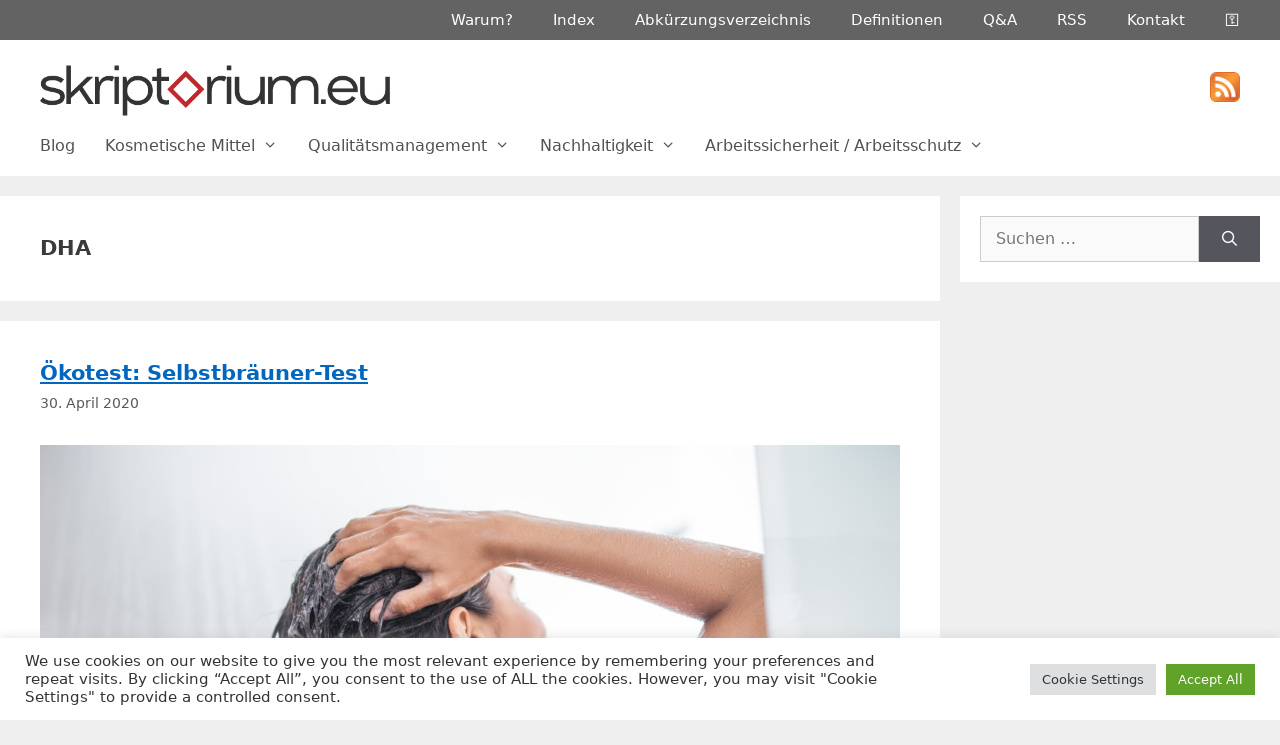

--- FILE ---
content_type: text/html; charset=UTF-8
request_url: https://skriptorium.eu/tag/dha/
body_size: 82891
content:
<!DOCTYPE html>
<html lang="de">
<head>
	<meta charset="UTF-8">
	<meta name='robots' content='noindex, follow' />
	<style>img:is([sizes="auto" i], [sizes^="auto," i]) { contain-intrinsic-size: 3000px 1500px }</style>
	<meta name="viewport" content="width=device-width, initial-scale=1">
	<!-- This site is optimized with the Yoast SEO Premium plugin v19.3 (Yoast SEO v26.8) - https://yoast.com/product/yoast-seo-premium-wordpress/ -->
	<title>DHA Archive - skriptorium</title>
	<meta property="og:locale" content="de_DE" />
	<meta property="og:type" content="article" />
	<meta property="og:title" content="DHA Archive" />
	<meta property="og:url" content="https://skriptorium.eu/tag/dha/" />
	<meta property="og:site_name" content="skriptorium" />
	<meta name="twitter:card" content="summary_large_image" />
	<script type="application/ld+json" class="yoast-schema-graph">{"@context":"https://schema.org","@graph":[{"@type":"CollectionPage","@id":"https://skriptorium.eu/tag/dha/","url":"https://skriptorium.eu/tag/dha/","name":"DHA Archive - skriptorium","isPartOf":{"@id":"https://skriptorium.eu/#website"},"primaryImageOfPage":{"@id":"https://skriptorium.eu/tag/dha/#primaryimage"},"image":{"@id":"https://skriptorium.eu/tag/dha/#primaryimage"},"thumbnailUrl":"https://skriptorium.eu/wp-content/uploads/2020/11/kosmetische-mittel-Medium.jpeg","breadcrumb":{"@id":"https://skriptorium.eu/tag/dha/#breadcrumb"},"inLanguage":"de"},{"@type":"ImageObject","inLanguage":"de","@id":"https://skriptorium.eu/tag/dha/#primaryimage","url":"https://skriptorium.eu/wp-content/uploads/2020/11/kosmetische-mittel-Medium.jpeg","contentUrl":"https://skriptorium.eu/wp-content/uploads/2020/11/kosmetische-mittel-Medium.jpeg","width":1242,"height":768,"caption":"kosmetische Mittel - Eine Frau die Shampoo benutzt während sie duscht. Sie dreht den Rücken zur Kamera."},{"@type":"BreadcrumbList","@id":"https://skriptorium.eu/tag/dha/#breadcrumb","itemListElement":[{"@type":"ListItem","position":1,"name":"Startseite","item":"https://skriptorium.eu/"},{"@type":"ListItem","position":2,"name":"DHA"}]},{"@type":"WebSite","@id":"https://skriptorium.eu/#website","url":"https://skriptorium.eu/","name":"skriptorium","description":"Kompakte Informationen und Neuigkeiten zu kosmetischen Mitteln, Qualitätsmanagement, Umweltmanagement und Arbeitssicherheit","publisher":{"@id":"https://skriptorium.eu/#organization"},"potentialAction":[{"@type":"SearchAction","target":{"@type":"EntryPoint","urlTemplate":"https://skriptorium.eu/?s={search_term_string}"},"query-input":{"@type":"PropertyValueSpecification","valueRequired":true,"valueName":"search_term_string"}}],"inLanguage":"de"},{"@type":"Organization","@id":"https://skriptorium.eu/#organization","name":"Skriptorium","url":"https://skriptorium.eu/","logo":{"@type":"ImageObject","inLanguage":"de","@id":"https://skriptorium.eu/#/schema/logo/image/","url":"https://skriptorium.eu/wp-content/uploads/2021/03/cropped-GHS.png","contentUrl":"https://skriptorium.eu/wp-content/uploads/2021/03/cropped-GHS.png","width":512,"height":512,"caption":"Skriptorium"},"image":{"@id":"https://skriptorium.eu/#/schema/logo/image/"}}]}</script>
	<!-- / Yoast SEO Premium plugin. -->


<link rel='dns-prefetch' href='//www.googletagmanager.com' />
<link rel='dns-prefetch' href='//pagead2.googlesyndication.com' />
<link rel="alternate" type="application/rss+xml" title="skriptorium &raquo; Feed" href="https://skriptorium.eu/feed/" />
<link rel="alternate" type="application/rss+xml" title="skriptorium &raquo; Kommentar-Feed" href="https://skriptorium.eu/comments/feed/" />
<link rel="alternate" type="application/rss+xml" title="skriptorium &raquo; DHA Schlagwort-Feed" href="https://skriptorium.eu/tag/dha/feed/" />
<script>
window._wpemojiSettings = {"baseUrl":"https:\/\/s.w.org\/images\/core\/emoji\/15.0.3\/72x72\/","ext":".png","svgUrl":"https:\/\/s.w.org\/images\/core\/emoji\/15.0.3\/svg\/","svgExt":".svg","source":{"concatemoji":"https:\/\/skriptorium.eu\/wp-includes\/js\/wp-emoji-release.min.js?ver=6.7.4"}};
/*! This file is auto-generated */
!function(i,n){var o,s,e;function c(e){try{var t={supportTests:e,timestamp:(new Date).valueOf()};sessionStorage.setItem(o,JSON.stringify(t))}catch(e){}}function p(e,t,n){e.clearRect(0,0,e.canvas.width,e.canvas.height),e.fillText(t,0,0);var t=new Uint32Array(e.getImageData(0,0,e.canvas.width,e.canvas.height).data),r=(e.clearRect(0,0,e.canvas.width,e.canvas.height),e.fillText(n,0,0),new Uint32Array(e.getImageData(0,0,e.canvas.width,e.canvas.height).data));return t.every(function(e,t){return e===r[t]})}function u(e,t,n){switch(t){case"flag":return n(e,"\ud83c\udff3\ufe0f\u200d\u26a7\ufe0f","\ud83c\udff3\ufe0f\u200b\u26a7\ufe0f")?!1:!n(e,"\ud83c\uddfa\ud83c\uddf3","\ud83c\uddfa\u200b\ud83c\uddf3")&&!n(e,"\ud83c\udff4\udb40\udc67\udb40\udc62\udb40\udc65\udb40\udc6e\udb40\udc67\udb40\udc7f","\ud83c\udff4\u200b\udb40\udc67\u200b\udb40\udc62\u200b\udb40\udc65\u200b\udb40\udc6e\u200b\udb40\udc67\u200b\udb40\udc7f");case"emoji":return!n(e,"\ud83d\udc26\u200d\u2b1b","\ud83d\udc26\u200b\u2b1b")}return!1}function f(e,t,n){var r="undefined"!=typeof WorkerGlobalScope&&self instanceof WorkerGlobalScope?new OffscreenCanvas(300,150):i.createElement("canvas"),a=r.getContext("2d",{willReadFrequently:!0}),o=(a.textBaseline="top",a.font="600 32px Arial",{});return e.forEach(function(e){o[e]=t(a,e,n)}),o}function t(e){var t=i.createElement("script");t.src=e,t.defer=!0,i.head.appendChild(t)}"undefined"!=typeof Promise&&(o="wpEmojiSettingsSupports",s=["flag","emoji"],n.supports={everything:!0,everythingExceptFlag:!0},e=new Promise(function(e){i.addEventListener("DOMContentLoaded",e,{once:!0})}),new Promise(function(t){var n=function(){try{var e=JSON.parse(sessionStorage.getItem(o));if("object"==typeof e&&"number"==typeof e.timestamp&&(new Date).valueOf()<e.timestamp+604800&&"object"==typeof e.supportTests)return e.supportTests}catch(e){}return null}();if(!n){if("undefined"!=typeof Worker&&"undefined"!=typeof OffscreenCanvas&&"undefined"!=typeof URL&&URL.createObjectURL&&"undefined"!=typeof Blob)try{var e="postMessage("+f.toString()+"("+[JSON.stringify(s),u.toString(),p.toString()].join(",")+"));",r=new Blob([e],{type:"text/javascript"}),a=new Worker(URL.createObjectURL(r),{name:"wpTestEmojiSupports"});return void(a.onmessage=function(e){c(n=e.data),a.terminate(),t(n)})}catch(e){}c(n=f(s,u,p))}t(n)}).then(function(e){for(var t in e)n.supports[t]=e[t],n.supports.everything=n.supports.everything&&n.supports[t],"flag"!==t&&(n.supports.everythingExceptFlag=n.supports.everythingExceptFlag&&n.supports[t]);n.supports.everythingExceptFlag=n.supports.everythingExceptFlag&&!n.supports.flag,n.DOMReady=!1,n.readyCallback=function(){n.DOMReady=!0}}).then(function(){return e}).then(function(){var e;n.supports.everything||(n.readyCallback(),(e=n.source||{}).concatemoji?t(e.concatemoji):e.wpemoji&&e.twemoji&&(t(e.twemoji),t(e.wpemoji)))}))}((window,document),window._wpemojiSettings);
</script>
<link rel='stylesheet' id='mci-footnotes-jquery-tooltips-pagelayout-none-css' href='https://skriptorium.eu/wp-content/plugins/footnotes/css/footnotes-jqttbrpl0.min.css?ver=2.7.3' media='all' />
<style id='wp-emoji-styles-inline-css'>

	img.wp-smiley, img.emoji {
		display: inline !important;
		border: none !important;
		box-shadow: none !important;
		height: 1em !important;
		width: 1em !important;
		margin: 0 0.07em !important;
		vertical-align: -0.1em !important;
		background: none !important;
		padding: 0 !important;
	}
</style>
<link rel='stylesheet' id='wp-block-library-css' href='https://skriptorium.eu/wp-includes/css/dist/block-library/style.min.css?ver=6.7.4' media='all' />
<style id='classic-theme-styles-inline-css'>
/*! This file is auto-generated */
.wp-block-button__link{color:#fff;background-color:#32373c;border-radius:9999px;box-shadow:none;text-decoration:none;padding:calc(.667em + 2px) calc(1.333em + 2px);font-size:1.125em}.wp-block-file__button{background:#32373c;color:#fff;text-decoration:none}
</style>
<style id='global-styles-inline-css'>
:root{--wp--preset--aspect-ratio--square: 1;--wp--preset--aspect-ratio--4-3: 4/3;--wp--preset--aspect-ratio--3-4: 3/4;--wp--preset--aspect-ratio--3-2: 3/2;--wp--preset--aspect-ratio--2-3: 2/3;--wp--preset--aspect-ratio--16-9: 16/9;--wp--preset--aspect-ratio--9-16: 9/16;--wp--preset--color--black: #000000;--wp--preset--color--cyan-bluish-gray: #abb8c3;--wp--preset--color--white: #ffffff;--wp--preset--color--pale-pink: #f78da7;--wp--preset--color--vivid-red: #cf2e2e;--wp--preset--color--luminous-vivid-orange: #ff6900;--wp--preset--color--luminous-vivid-amber: #fcb900;--wp--preset--color--light-green-cyan: #7bdcb5;--wp--preset--color--vivid-green-cyan: #00d084;--wp--preset--color--pale-cyan-blue: #8ed1fc;--wp--preset--color--vivid-cyan-blue: #0693e3;--wp--preset--color--vivid-purple: #9b51e0;--wp--preset--color--contrast: var(--contrast);--wp--preset--color--contrast-2: var(--contrast-2);--wp--preset--color--contrast-3: var(--contrast-3);--wp--preset--color--base: var(--base);--wp--preset--color--base-2: var(--base-2);--wp--preset--color--base-3: var(--base-3);--wp--preset--color--accent: var(--accent);--wp--preset--gradient--vivid-cyan-blue-to-vivid-purple: linear-gradient(135deg,rgba(6,147,227,1) 0%,rgb(155,81,224) 100%);--wp--preset--gradient--light-green-cyan-to-vivid-green-cyan: linear-gradient(135deg,rgb(122,220,180) 0%,rgb(0,208,130) 100%);--wp--preset--gradient--luminous-vivid-amber-to-luminous-vivid-orange: linear-gradient(135deg,rgba(252,185,0,1) 0%,rgba(255,105,0,1) 100%);--wp--preset--gradient--luminous-vivid-orange-to-vivid-red: linear-gradient(135deg,rgba(255,105,0,1) 0%,rgb(207,46,46) 100%);--wp--preset--gradient--very-light-gray-to-cyan-bluish-gray: linear-gradient(135deg,rgb(238,238,238) 0%,rgb(169,184,195) 100%);--wp--preset--gradient--cool-to-warm-spectrum: linear-gradient(135deg,rgb(74,234,220) 0%,rgb(151,120,209) 20%,rgb(207,42,186) 40%,rgb(238,44,130) 60%,rgb(251,105,98) 80%,rgb(254,248,76) 100%);--wp--preset--gradient--blush-light-purple: linear-gradient(135deg,rgb(255,206,236) 0%,rgb(152,150,240) 100%);--wp--preset--gradient--blush-bordeaux: linear-gradient(135deg,rgb(254,205,165) 0%,rgb(254,45,45) 50%,rgb(107,0,62) 100%);--wp--preset--gradient--luminous-dusk: linear-gradient(135deg,rgb(255,203,112) 0%,rgb(199,81,192) 50%,rgb(65,88,208) 100%);--wp--preset--gradient--pale-ocean: linear-gradient(135deg,rgb(255,245,203) 0%,rgb(182,227,212) 50%,rgb(51,167,181) 100%);--wp--preset--gradient--electric-grass: linear-gradient(135deg,rgb(202,248,128) 0%,rgb(113,206,126) 100%);--wp--preset--gradient--midnight: linear-gradient(135deg,rgb(2,3,129) 0%,rgb(40,116,252) 100%);--wp--preset--font-size--small: 13px;--wp--preset--font-size--medium: 20px;--wp--preset--font-size--large: 36px;--wp--preset--font-size--x-large: 42px;--wp--preset--spacing--20: 0.44rem;--wp--preset--spacing--30: 0.67rem;--wp--preset--spacing--40: 1rem;--wp--preset--spacing--50: 1.5rem;--wp--preset--spacing--60: 2.25rem;--wp--preset--spacing--70: 3.38rem;--wp--preset--spacing--80: 5.06rem;--wp--preset--shadow--natural: 6px 6px 9px rgba(0, 0, 0, 0.2);--wp--preset--shadow--deep: 12px 12px 50px rgba(0, 0, 0, 0.4);--wp--preset--shadow--sharp: 6px 6px 0px rgba(0, 0, 0, 0.2);--wp--preset--shadow--outlined: 6px 6px 0px -3px rgba(255, 255, 255, 1), 6px 6px rgba(0, 0, 0, 1);--wp--preset--shadow--crisp: 6px 6px 0px rgba(0, 0, 0, 1);}:where(.is-layout-flex){gap: 0.5em;}:where(.is-layout-grid){gap: 0.5em;}body .is-layout-flex{display: flex;}.is-layout-flex{flex-wrap: wrap;align-items: center;}.is-layout-flex > :is(*, div){margin: 0;}body .is-layout-grid{display: grid;}.is-layout-grid > :is(*, div){margin: 0;}:where(.wp-block-columns.is-layout-flex){gap: 2em;}:where(.wp-block-columns.is-layout-grid){gap: 2em;}:where(.wp-block-post-template.is-layout-flex){gap: 1.25em;}:where(.wp-block-post-template.is-layout-grid){gap: 1.25em;}.has-black-color{color: var(--wp--preset--color--black) !important;}.has-cyan-bluish-gray-color{color: var(--wp--preset--color--cyan-bluish-gray) !important;}.has-white-color{color: var(--wp--preset--color--white) !important;}.has-pale-pink-color{color: var(--wp--preset--color--pale-pink) !important;}.has-vivid-red-color{color: var(--wp--preset--color--vivid-red) !important;}.has-luminous-vivid-orange-color{color: var(--wp--preset--color--luminous-vivid-orange) !important;}.has-luminous-vivid-amber-color{color: var(--wp--preset--color--luminous-vivid-amber) !important;}.has-light-green-cyan-color{color: var(--wp--preset--color--light-green-cyan) !important;}.has-vivid-green-cyan-color{color: var(--wp--preset--color--vivid-green-cyan) !important;}.has-pale-cyan-blue-color{color: var(--wp--preset--color--pale-cyan-blue) !important;}.has-vivid-cyan-blue-color{color: var(--wp--preset--color--vivid-cyan-blue) !important;}.has-vivid-purple-color{color: var(--wp--preset--color--vivid-purple) !important;}.has-black-background-color{background-color: var(--wp--preset--color--black) !important;}.has-cyan-bluish-gray-background-color{background-color: var(--wp--preset--color--cyan-bluish-gray) !important;}.has-white-background-color{background-color: var(--wp--preset--color--white) !important;}.has-pale-pink-background-color{background-color: var(--wp--preset--color--pale-pink) !important;}.has-vivid-red-background-color{background-color: var(--wp--preset--color--vivid-red) !important;}.has-luminous-vivid-orange-background-color{background-color: var(--wp--preset--color--luminous-vivid-orange) !important;}.has-luminous-vivid-amber-background-color{background-color: var(--wp--preset--color--luminous-vivid-amber) !important;}.has-light-green-cyan-background-color{background-color: var(--wp--preset--color--light-green-cyan) !important;}.has-vivid-green-cyan-background-color{background-color: var(--wp--preset--color--vivid-green-cyan) !important;}.has-pale-cyan-blue-background-color{background-color: var(--wp--preset--color--pale-cyan-blue) !important;}.has-vivid-cyan-blue-background-color{background-color: var(--wp--preset--color--vivid-cyan-blue) !important;}.has-vivid-purple-background-color{background-color: var(--wp--preset--color--vivid-purple) !important;}.has-black-border-color{border-color: var(--wp--preset--color--black) !important;}.has-cyan-bluish-gray-border-color{border-color: var(--wp--preset--color--cyan-bluish-gray) !important;}.has-white-border-color{border-color: var(--wp--preset--color--white) !important;}.has-pale-pink-border-color{border-color: var(--wp--preset--color--pale-pink) !important;}.has-vivid-red-border-color{border-color: var(--wp--preset--color--vivid-red) !important;}.has-luminous-vivid-orange-border-color{border-color: var(--wp--preset--color--luminous-vivid-orange) !important;}.has-luminous-vivid-amber-border-color{border-color: var(--wp--preset--color--luminous-vivid-amber) !important;}.has-light-green-cyan-border-color{border-color: var(--wp--preset--color--light-green-cyan) !important;}.has-vivid-green-cyan-border-color{border-color: var(--wp--preset--color--vivid-green-cyan) !important;}.has-pale-cyan-blue-border-color{border-color: var(--wp--preset--color--pale-cyan-blue) !important;}.has-vivid-cyan-blue-border-color{border-color: var(--wp--preset--color--vivid-cyan-blue) !important;}.has-vivid-purple-border-color{border-color: var(--wp--preset--color--vivid-purple) !important;}.has-vivid-cyan-blue-to-vivid-purple-gradient-background{background: var(--wp--preset--gradient--vivid-cyan-blue-to-vivid-purple) !important;}.has-light-green-cyan-to-vivid-green-cyan-gradient-background{background: var(--wp--preset--gradient--light-green-cyan-to-vivid-green-cyan) !important;}.has-luminous-vivid-amber-to-luminous-vivid-orange-gradient-background{background: var(--wp--preset--gradient--luminous-vivid-amber-to-luminous-vivid-orange) !important;}.has-luminous-vivid-orange-to-vivid-red-gradient-background{background: var(--wp--preset--gradient--luminous-vivid-orange-to-vivid-red) !important;}.has-very-light-gray-to-cyan-bluish-gray-gradient-background{background: var(--wp--preset--gradient--very-light-gray-to-cyan-bluish-gray) !important;}.has-cool-to-warm-spectrum-gradient-background{background: var(--wp--preset--gradient--cool-to-warm-spectrum) !important;}.has-blush-light-purple-gradient-background{background: var(--wp--preset--gradient--blush-light-purple) !important;}.has-blush-bordeaux-gradient-background{background: var(--wp--preset--gradient--blush-bordeaux) !important;}.has-luminous-dusk-gradient-background{background: var(--wp--preset--gradient--luminous-dusk) !important;}.has-pale-ocean-gradient-background{background: var(--wp--preset--gradient--pale-ocean) !important;}.has-electric-grass-gradient-background{background: var(--wp--preset--gradient--electric-grass) !important;}.has-midnight-gradient-background{background: var(--wp--preset--gradient--midnight) !important;}.has-small-font-size{font-size: var(--wp--preset--font-size--small) !important;}.has-medium-font-size{font-size: var(--wp--preset--font-size--medium) !important;}.has-large-font-size{font-size: var(--wp--preset--font-size--large) !important;}.has-x-large-font-size{font-size: var(--wp--preset--font-size--x-large) !important;}
:where(.wp-block-post-template.is-layout-flex){gap: 1.25em;}:where(.wp-block-post-template.is-layout-grid){gap: 1.25em;}
:where(.wp-block-columns.is-layout-flex){gap: 2em;}:where(.wp-block-columns.is-layout-grid){gap: 2em;}
:root :where(.wp-block-pullquote){font-size: 1.5em;line-height: 1.6;}
</style>
<link rel='stylesheet' id='contact-form-7-css' href='https://skriptorium.eu/wp-content/plugins/contact-form-7/includes/css/styles.css?ver=6.1.4' media='all' />
<link rel='stylesheet' id='cookie-law-info-css' href='https://skriptorium.eu/wp-content/plugins/cookie-law-info/legacy/public/css/cookie-law-info-public.css?ver=3.2.8' media='all' />
<link rel='stylesheet' id='cookie-law-info-gdpr-css' href='https://skriptorium.eu/wp-content/plugins/cookie-law-info/legacy/public/css/cookie-law-info-gdpr.css?ver=3.2.8' media='all' />
<link rel='stylesheet' id='page-list-style-css' href='https://skriptorium.eu/wp-content/plugins/page-list/css/page-list.css?ver=5.9' media='all' />
<link rel='stylesheet' id='generate-widget-areas-css' href='https://skriptorium.eu/wp-content/themes/generatepress/assets/css/components/widget-areas.min.css?ver=3.5.1' media='all' />
<link rel='stylesheet' id='generate-style-css' href='https://skriptorium.eu/wp-content/themes/generatepress/assets/css/main.min.css?ver=3.5.1' media='all' />
<style id='generate-style-inline-css'>
.page-header {margin-bottom: 20px;margin-left: 20px}#nav-below {display:none;}
.generate-columns {margin-bottom: 20px;padding-left: 20px;}.generate-columns-container {margin-left: -20px;}.page-header {margin-bottom: 20px;margin-left: 20px}.generate-columns-container > .paging-navigation {margin-left: 20px;}
body{background-color:#efefef;color:#3a3a3a;}a{color:#0066bf;}a:hover, a:focus, a:active{color:#000000;}.grid-container{max-width:1280px;}.wp-block-group__inner-container{max-width:1280px;margin-left:auto;margin-right:auto;}.site-header .header-image{width:350px;}.generate-back-to-top{font-size:20px;border-radius:3px;position:fixed;bottom:30px;right:30px;line-height:40px;width:40px;text-align:center;z-index:10;transition:opacity 300ms ease-in-out;opacity:0.1;transform:translateY(1000px);}.generate-back-to-top__show{opacity:1;transform:translateY(0);}:root{--contrast:#222222;--contrast-2:#575760;--contrast-3:#b2b2be;--base:#f0f0f0;--base-2:#f7f8f9;--base-3:#ffffff;--accent:#1e73be;}:root .has-contrast-color{color:var(--contrast);}:root .has-contrast-background-color{background-color:var(--contrast);}:root .has-contrast-2-color{color:var(--contrast-2);}:root .has-contrast-2-background-color{background-color:var(--contrast-2);}:root .has-contrast-3-color{color:var(--contrast-3);}:root .has-contrast-3-background-color{background-color:var(--contrast-3);}:root .has-base-color{color:var(--base);}:root .has-base-background-color{background-color:var(--base);}:root .has-base-2-color{color:var(--base-2);}:root .has-base-2-background-color{background-color:var(--base-2);}:root .has-base-3-color{color:var(--base-3);}:root .has-base-3-background-color{background-color:var(--base-3);}:root .has-accent-color{color:var(--accent);}:root .has-accent-background-color{background-color:var(--accent);}body, button, input, select, textarea{font-family:-apple-system, system-ui, BlinkMacSystemFont, "Segoe UI", Helvetica, Arial, sans-serif, "Apple Color Emoji", "Segoe UI Emoji", "Segoe UI Symbol";font-size:16px;}body{line-height:1.6;}.entry-content > [class*="wp-block-"]:not(:last-child):not(.wp-block-heading){margin-bottom:1.5em;}.main-navigation a, .menu-toggle{font-weight:400;font-size:16px;}.main-navigation .menu-bar-items{font-size:16px;}.main-navigation .main-nav ul ul li a{font-size:15px;}.widget-title{margin-bottom:5px;}.sidebar .widget, .footer-widgets .widget{font-size:15px;}h1{font-weight:bold;font-size:21px;}h2{font-weight:bold;font-size:21px;}h3{font-weight:bold;font-size:18px;}h4{font-weight:bold;font-size:inherit;}h5{font-weight:bold;font-size:inherit;}@media (max-width:768px){h1{font-size:30px;}h2{font-size:25px;}}.top-bar{background-color:#636363;color:#ffffff;}.top-bar a{color:#ffffff;}.top-bar a:hover{color:#303030;}.site-header{background-color:#ffffff;color:#3a3a3a;}.site-header a{color:#3a3a3a;}.main-title a,.main-title a:hover{color:#222222;}.site-description{color:#757575;}.mobile-menu-control-wrapper .menu-toggle,.mobile-menu-control-wrapper .menu-toggle:hover,.mobile-menu-control-wrapper .menu-toggle:focus,.has-inline-mobile-toggle #site-navigation.toggled{background-color:rgba(0, 0, 0, 0.02);}.main-navigation,.main-navigation ul ul{background-color:#ffffff;}.main-navigation .main-nav ul li a, .main-navigation .menu-toggle, .main-navigation .menu-bar-items{color:#515151;}.main-navigation .main-nav ul li:not([class*="current-menu-"]):hover > a, .main-navigation .main-nav ul li:not([class*="current-menu-"]):focus > a, .main-navigation .main-nav ul li.sfHover:not([class*="current-menu-"]) > a, .main-navigation .menu-bar-item:hover > a, .main-navigation .menu-bar-item.sfHover > a{color:#7a8896;background-color:#ffffff;}button.menu-toggle:hover,button.menu-toggle:focus{color:#515151;}.main-navigation .main-nav ul li[class*="current-menu-"] > a{color:#7a8896;background-color:#ffffff;}.navigation-search input[type="search"],.navigation-search input[type="search"]:active, .navigation-search input[type="search"]:focus, .main-navigation .main-nav ul li.search-item.active > a, .main-navigation .menu-bar-items .search-item.active > a{color:#7a8896;background-color:#ffffff;}.main-navigation ul ul{background-color:#eaeaea;}.main-navigation .main-nav ul ul li a{color:#515151;}.main-navigation .main-nav ul ul li:not([class*="current-menu-"]):hover > a,.main-navigation .main-nav ul ul li:not([class*="current-menu-"]):focus > a, .main-navigation .main-nav ul ul li.sfHover:not([class*="current-menu-"]) > a{color:#7a8896;background-color:#eaeaea;}.main-navigation .main-nav ul ul li[class*="current-menu-"] > a{color:#7a8896;background-color:#eaeaea;}.separate-containers .inside-article, .separate-containers .comments-area, .separate-containers .page-header, .one-container .container, .separate-containers .paging-navigation, .inside-page-header{background-color:#ffffff;}.entry-meta{color:#595959;}.entry-meta a{color:#595959;}.entry-meta a:hover{color:#1e73be;}.sidebar .widget{background-color:#ffffff;}.sidebar .widget .widget-title{color:#000000;}.footer-widgets{background-color:#ffffff;}.footer-widgets .widget-title{color:#000000;}.site-info{color:#ffffff;background-color:#222222;}.site-info a{color:#ffffff;}.site-info a:hover{color:#606060;}.footer-bar .widget_nav_menu .current-menu-item a{color:#606060;}input[type="text"],input[type="email"],input[type="url"],input[type="password"],input[type="search"],input[type="tel"],input[type="number"],textarea,select{color:#666666;background-color:#fafafa;border-color:#cccccc;}input[type="text"]:focus,input[type="email"]:focus,input[type="url"]:focus,input[type="password"]:focus,input[type="search"]:focus,input[type="tel"]:focus,input[type="number"]:focus,textarea:focus,select:focus{color:#666666;background-color:#ffffff;border-color:#bfbfbf;}button,html input[type="button"],input[type="reset"],input[type="submit"],a.button,a.wp-block-button__link:not(.has-background){color:#ffffff;background-color:#55555e;}button:hover,html input[type="button"]:hover,input[type="reset"]:hover,input[type="submit"]:hover,a.button:hover,button:focus,html input[type="button"]:focus,input[type="reset"]:focus,input[type="submit"]:focus,a.button:focus,a.wp-block-button__link:not(.has-background):active,a.wp-block-button__link:not(.has-background):focus,a.wp-block-button__link:not(.has-background):hover{color:#ffffff;background-color:#3f3f3f;}a.generate-back-to-top{background-color:rgba( 0,0,0,0.4 );color:#ffffff;}a.generate-back-to-top:hover,a.generate-back-to-top:focus{background-color:rgba( 0,0,0,0.6 );color:#ffffff;}:root{--gp-search-modal-bg-color:var(--base-3);--gp-search-modal-text-color:var(--contrast);--gp-search-modal-overlay-bg-color:rgba(0,0,0,0.2);}@media (max-width: 768px){.main-navigation .menu-bar-item:hover > a, .main-navigation .menu-bar-item.sfHover > a{background:none;color:#515151;}}.inside-top-bar{padding:10px;}.inside-header{padding:25px 40px 0px 40px;}.nav-below-header .main-navigation .inside-navigation.grid-container, .nav-above-header .main-navigation .inside-navigation.grid-container{padding:0px 25px 0px 25px;}.site-main .wp-block-group__inner-container{padding:40px;}.separate-containers .paging-navigation{padding-top:20px;padding-bottom:20px;}.entry-content .alignwide, body:not(.no-sidebar) .entry-content .alignfull{margin-left:-40px;width:calc(100% + 80px);max-width:calc(100% + 80px);}.main-navigation .main-nav ul li a,.menu-toggle,.main-navigation .menu-bar-item > a{padding-left:15px;padding-right:15px;}.main-navigation .main-nav ul ul li a{padding:10px 15px 10px 15px;}.main-navigation ul ul{width:250px;}.rtl .menu-item-has-children .dropdown-menu-toggle{padding-left:15px;}.menu-item-has-children .dropdown-menu-toggle{padding-right:15px;}.rtl .main-navigation .main-nav ul li.menu-item-has-children > a{padding-right:15px;}.widget-area .widget{padding:20px;}.inside-site-info{padding:20px;}@media (max-width:768px){.separate-containers .inside-article, .separate-containers .comments-area, .separate-containers .page-header, .separate-containers .paging-navigation, .one-container .site-content, .inside-page-header{padding:30px;}.site-main .wp-block-group__inner-container{padding:30px;}.inside-site-info{padding-right:10px;padding-left:10px;}.entry-content .alignwide, body:not(.no-sidebar) .entry-content .alignfull{margin-left:-30px;width:calc(100% + 60px);max-width:calc(100% + 60px);}.one-container .site-main .paging-navigation{margin-bottom:20px;}}/* End cached CSS */.is-right-sidebar{width:25%;}.is-left-sidebar{width:25%;}.site-content .content-area{width:75%;}@media (max-width: 768px){.main-navigation .menu-toggle,.sidebar-nav-mobile:not(#sticky-placeholder){display:block;}.main-navigation ul,.gen-sidebar-nav,.main-navigation:not(.slideout-navigation):not(.toggled) .main-nav > ul,.has-inline-mobile-toggle #site-navigation .inside-navigation > *:not(.navigation-search):not(.main-nav){display:none;}.nav-align-right .inside-navigation,.nav-align-center .inside-navigation{justify-content:space-between;}}
.site-header{background-repeat:no-repeat;background-size:cover;}
.dynamic-author-image-rounded{border-radius:100%;}.dynamic-featured-image, .dynamic-author-image{vertical-align:middle;}.one-container.blog .dynamic-content-template:not(:last-child), .one-container.archive .dynamic-content-template:not(:last-child){padding-bottom:0px;}.dynamic-entry-excerpt > p:last-child{margin-bottom:0px;}
h1.entry-title{font-size:27px;}
</style>
<link rel='stylesheet' id='generate-font-icons-css' href='https://skriptorium.eu/wp-content/themes/generatepress/assets/css/components/font-icons.min.css?ver=3.5.1' media='all' />
<link rel='stylesheet' id='generate-child-css' href='https://skriptorium.eu/wp-content/themes/generatepress_child/style.css?ver=1626853121' media='all' />
<link rel='stylesheet' id='generate-blog-css' href='https://skriptorium.eu/wp-content/plugins/gp-premium/blog/functions/css/style.min.css?ver=2.5.0' media='all' />
<link rel='stylesheet' id='generate-secondary-nav-css' href='https://skriptorium.eu/wp-content/plugins/gp-premium/secondary-nav/functions/css/main.min.css?ver=2.5.0' media='all' />
<style id='generate-secondary-nav-inline-css'>
.secondary-navigation{background-color:#636363;}.secondary-nav-below-header .secondary-navigation .inside-navigation.grid-container, .secondary-nav-above-header .secondary-navigation .inside-navigation.grid-container{padding:0px 20px 0px 20px;}.secondary-navigation .main-nav ul li a,.secondary-navigation .menu-toggle,.secondary-menu-bar-items .menu-bar-item > a{color:#ffffff;font-size:15px;}.secondary-navigation .secondary-menu-bar-items{color:#ffffff;font-size:15px;}button.secondary-menu-toggle:hover,button.secondary-menu-toggle:focus{color:#ffffff;}.widget-area .secondary-navigation{margin-bottom:20px;}.secondary-navigation ul ul{background-color:#303030;top:auto;}.secondary-navigation .main-nav ul ul li a{color:#ffffff;font-size:14px;}.secondary-navigation .main-nav ul li:not([class*="current-menu-"]):hover > a, .secondary-navigation .main-nav ul li:not([class*="current-menu-"]):focus > a, .secondary-navigation .main-nav ul li.sfHover:not([class*="current-menu-"]) > a, .secondary-menu-bar-items .menu-bar-item:hover > a{color:#ffffff;background-color:#303030;}.secondary-navigation .main-nav ul ul li:not([class*="current-menu-"]):hover > a,.secondary-navigation .main-nav ul ul li:not([class*="current-menu-"]):focus > a,.secondary-navigation .main-nav ul ul li.sfHover:not([class*="current-menu-"]) > a{color:#ffffff;background-color:#474747;}.secondary-navigation .main-nav ul li[class*="current-menu-"] > a{color:#222222;background-color:#ffffff;}.secondary-navigation .main-nav ul ul li[class*="current-menu-"] > a{color:#ffffff;background-color:#474747;}@media (max-width: 768px) {.secondary-menu-bar-items .menu-bar-item:hover > a{background: none;color: #ffffff;}}
</style>
<link rel='stylesheet' id='generate-secondary-nav-mobile-css' href='https://skriptorium.eu/wp-content/plugins/gp-premium/secondary-nav/functions/css/main-mobile.min.css?ver=2.5.0' media='all' />
<link rel='stylesheet' id='zotpress.shortcode.min.css-css' href='https://skriptorium.eu/wp-content/plugins/zotpress/css/zotpress.shortcode.min.css?ver=6.7.4' media='all' />
<script src="https://skriptorium.eu/wp-includes/js/jquery/jquery.min.js?ver=3.7.1" id="jquery-core-js"></script>
<script src="https://skriptorium.eu/wp-includes/js/jquery/jquery-migrate.min.js?ver=3.4.1" id="jquery-migrate-js"></script>
<script src="https://skriptorium.eu/wp-content/plugins/footnotes/js/jquery.tools.min.js?ver=1.2.7.redacted.2" id="mci-footnotes-jquery-tools-js"></script>
<script id="cookie-law-info-js-extra">
var Cli_Data = {"nn_cookie_ids":[],"cookielist":[],"non_necessary_cookies":[],"ccpaEnabled":"","ccpaRegionBased":"","ccpaBarEnabled":"","strictlyEnabled":["necessary","obligatoire"],"ccpaType":"gdpr","js_blocking":"1","custom_integration":"","triggerDomRefresh":"","secure_cookies":""};
var cli_cookiebar_settings = {"animate_speed_hide":"500","animate_speed_show":"500","background":"#FFF","border":"#b1a6a6c2","border_on":"","button_1_button_colour":"#61a229","button_1_button_hover":"#4e8221","button_1_link_colour":"#fff","button_1_as_button":"1","button_1_new_win":"","button_2_button_colour":"#333","button_2_button_hover":"#292929","button_2_link_colour":"#444","button_2_as_button":"","button_2_hidebar":"","button_3_button_colour":"#dedfe0","button_3_button_hover":"#b2b2b3","button_3_link_colour":"#333333","button_3_as_button":"1","button_3_new_win":"","button_4_button_colour":"#dedfe0","button_4_button_hover":"#b2b2b3","button_4_link_colour":"#333333","button_4_as_button":"1","button_7_button_colour":"#61a229","button_7_button_hover":"#4e8221","button_7_link_colour":"#fff","button_7_as_button":"1","button_7_new_win":"","font_family":"inherit","header_fix":"","notify_animate_hide":"1","notify_animate_show":"","notify_div_id":"#cookie-law-info-bar","notify_position_horizontal":"right","notify_position_vertical":"bottom","scroll_close":"","scroll_close_reload":"","accept_close_reload":"","reject_close_reload":"","showagain_tab":"","showagain_background":"#fff","showagain_border":"#000","showagain_div_id":"#cookie-law-info-again","showagain_x_position":"100px","text":"#333333","show_once_yn":"","show_once":"10000","logging_on":"","as_popup":"","popup_overlay":"1","bar_heading_text":"","cookie_bar_as":"banner","popup_showagain_position":"bottom-right","widget_position":"left"};
var log_object = {"ajax_url":"https:\/\/skriptorium.eu\/wp-admin\/admin-ajax.php"};
</script>
<script src="https://skriptorium.eu/wp-content/plugins/cookie-law-info/legacy/public/js/cookie-law-info-public.js?ver=3.2.8" id="cookie-law-info-js"></script>
<script id="seo-automated-link-building-js-extra">
var seoAutomatedLinkBuilding = {"ajaxUrl":"https:\/\/skriptorium.eu\/wp-admin\/admin-ajax.php"};
</script>
<script src="https://skriptorium.eu/wp-content/plugins/seo-automated-link-building/js/seo-automated-link-building.js?ver=6.7.4" id="seo-automated-link-building-js"></script>

<!-- Google Tag (gtac.js) durch Site-Kit hinzugefügt -->
<!-- Von Site Kit hinzugefügtes Google-Analytics-Snippet -->
<script src="https://www.googletagmanager.com/gtag/js?id=G-P8WC3GJZF5" id="google_gtagjs-js" async></script>
<script id="google_gtagjs-js-after">
window.dataLayer = window.dataLayer || [];function gtag(){dataLayer.push(arguments);}
gtag("set","linker",{"domains":["skriptorium.eu"]});
gtag("js", new Date());
gtag("set", "developer_id.dZTNiMT", true);
gtag("config", "G-P8WC3GJZF5");
</script>
<link rel="https://api.w.org/" href="https://skriptorium.eu/wp-json/" /><link rel="alternate" title="JSON" type="application/json" href="https://skriptorium.eu/wp-json/wp/v2/tags/44" /><link rel="EditURI" type="application/rsd+xml" title="RSD" href="https://skriptorium.eu/xmlrpc.php?rsd" />
<meta name="generator" content="WordPress 6.7.4" />
<meta name="generator" content="Site Kit by Google 1.170.0" />
<!-- Durch Site Kit hinzugefügte Google AdSense Metatags -->
<meta name="google-adsense-platform-account" content="ca-host-pub-2644536267352236">
<meta name="google-adsense-platform-domain" content="sitekit.withgoogle.com">
<!-- Beende durch Site Kit hinzugefügte Google AdSense Metatags -->

<!-- Von Site Kit hinzugefügtes Google-AdSense-Snippet -->
<script async src="https://pagead2.googlesyndication.com/pagead/js/adsbygoogle.js?client=ca-pub-6714257025817440&amp;host=ca-host-pub-2644536267352236" crossorigin="anonymous"></script>

<!-- Ende des von Site Kit hinzugefügten Google-AdSense-Snippets -->
<link rel="icon" href="https://skriptorium.eu/wp-content/uploads/2021/03/cropped-GHS-32x32.png" sizes="32x32" />
<link rel="icon" href="https://skriptorium.eu/wp-content/uploads/2021/03/cropped-GHS-192x192.png" sizes="192x192" />
<link rel="apple-touch-icon" href="https://skriptorium.eu/wp-content/uploads/2021/03/cropped-GHS-180x180.png" />
<meta name="msapplication-TileImage" content="https://skriptorium.eu/wp-content/uploads/2021/03/cropped-GHS-270x270.png" />
		<style id="wp-custom-css">
			a {
    text-decoration: underline;
}		</style>
		
<style type="text/css" media="all">
.footnotes_reference_container {margin-top: 24px !important; margin-bottom: 0px !important;}
.footnote_container_prepare > p {border-bottom: 1px solid #aaaaaa !important;}
.footnote_referrer_anchor, .footnote_item_anchor {bottom: 20vh;}
.footnote_tooltip { font-size: 13px !important; background-color: #fff7a7 !important; border-width: 1px !important; border-style: solid !important; border-color: #cccc99 !important; border-radius: 3px !important; -webkit-box-shadow: 2px 2px 11px #666666; -moz-box-shadow: 2px 2px 11px #666666; box-shadow: 2px 2px 11px #666666;}


</style>
</head>

<body class="archive tag tag-dha tag-44 wp-custom-logo wp-embed-responsive post-image-below-header post-image-aligned-center masonry-enabled generate-columns-activated infinite-scroll secondary-nav-above-header secondary-nav-aligned-right sticky-menu-fade right-sidebar nav-below-header separate-containers header-aligned-left dropdown-hover" itemtype="https://schema.org/Blog" itemscope>
	<a class="screen-reader-text skip-link" href="#content" title="Zum Inhalt springen">Zum Inhalt springen</a>			<nav id="secondary-navigation" aria-label="Secondary" class="secondary-navigation" itemtype="https://schema.org/SiteNavigationElement" itemscope>
				<div class="inside-navigation grid-container grid-parent">
										<button class="menu-toggle secondary-menu-toggle">
						<span class="mobile-menu">Menu</span>					</button>
					<div class="main-nav"><ul id="menu-sekundaeres-menu" class=" secondary-menu sf-menu"><li id="menu-item-5152" class="menu-item menu-item-type-post_type menu-item-object-post menu-item-5152"><a href="https://skriptorium.eu/warum-skriptorium-eu/">Warum?</a></li>
<li id="menu-item-4858" class="menu-item menu-item-type-post_type menu-item-object-page menu-item-4858"><a href="https://skriptorium.eu/index/">Index</a></li>
<li id="menu-item-4857" class="menu-item menu-item-type-post_type menu-item-object-page menu-item-4857"><a href="https://skriptorium.eu/abkuerzungen/">Abkürzungsverzeichnis</a></li>
<li id="menu-item-4948" class="menu-item menu-item-type-post_type menu-item-object-page menu-item-4948"><a href="https://skriptorium.eu/definitionen/">Definitionen</a></li>
<li id="menu-item-5750" class="menu-item menu-item-type-taxonomy menu-item-object-category menu-item-5750"><a href="https://skriptorium.eu/category/qa/">Q&amp;A</a></li>
<li id="menu-item-4860" class="menu-item menu-item-type-custom menu-item-object-custom menu-item-4860"><a href="https://skriptorium.eu/feed/">RSS</a></li>
<li id="menu-item-4861" class="menu-item menu-item-type-custom menu-item-object-custom menu-item-4861"><a href="https://skriptorium.eu/kontakt/">Kontakt</a></li>
<li id="menu-item-7971" class="menu-item menu-item-type-custom menu-item-object-custom menu-item-7971"><a href="https://skriptorium.eu/wp-admin/">⚿</a></li>
</ul></div>				</div><!-- .inside-navigation -->
			</nav><!-- #secondary-navigation -->
					<header class="site-header grid-container" id="masthead" aria-label="Website"  itemtype="https://schema.org/WPHeader" itemscope>
			<div class="inside-header">
				<div class="site-logo">
					<a href="https://skriptorium.eu/" rel="home">
						<img  class="header-image is-logo-image" alt="skriptorium" src="https://skriptorium.eu/wp-content/uploads/2021/03/cropped-18184_skriptorium_logo_BJ.png" width="592" height="86" />
					</a>
				</div>			<div class="header-widget">
				<aside id="media_image-9" class="widget inner-padding widget_media_image"><a href="https://skriptorium.eu/feed/"><img width="30" height="30" src="https://skriptorium.eu/wp-content/uploads/2021/03/Feed-icon.svg-150x150.png" class="image wp-image-5568  attachment-30x30 size-30x30" alt="RSS Feed" style="max-width: 100%; height: auto;" decoding="async" srcset="https://skriptorium.eu/wp-content/uploads/2021/03/Feed-icon.svg-150x150.png 150w, https://skriptorium.eu/wp-content/uploads/2021/03/Feed-icon.svg-300x300.png 300w, https://skriptorium.eu/wp-content/uploads/2021/03/Feed-icon.svg-1024x1024.png 1024w, https://skriptorium.eu/wp-content/uploads/2021/03/Feed-icon.svg-768x768.png 768w, https://skriptorium.eu/wp-content/uploads/2021/03/Feed-icon.svg.png 1200w" sizes="(max-width: 30px) 100vw, 30px" /></a></aside>			</div>
						</div>
		</header>
				<nav class="main-navigation grid-container sub-menu-right" id="site-navigation" aria-label="Primär"  itemtype="https://schema.org/SiteNavigationElement" itemscope>
			<div class="inside-navigation grid-container">
								<button class="menu-toggle" aria-controls="primary-menu" aria-expanded="false">
					<span class="mobile-menu">Menü</span>				</button>
				<div id="primary-menu" class="main-nav"><ul id="menu-hauptmenu" class=" menu sf-menu"><li id="menu-item-58" class="menu-item menu-item-type-taxonomy menu-item-object-category menu-item-58"><a href="https://skriptorium.eu/category/blog/">Blog</a></li>
<li id="menu-item-5583" class="menu-item menu-item-type-post_type menu-item-object-page menu-item-has-children menu-item-5583"><a href="https://skriptorium.eu/kosmetische-mittel/">Kosmetische Mittel<span role="presentation" class="dropdown-menu-toggle"></span></a>
<ul class="sub-menu">
	<li id="menu-item-7094" class="menu-item menu-item-type-post_type menu-item-object-page menu-item-has-children menu-item-7094"><a href="https://skriptorium.eu/kosmetische-mittel/rechtlicher-und-regulatorischer-rahmen-der-herstellung-kosmetischer-mittel/">Regulatorischer Rahmen der Herstellung kosmetischer Mittel<span role="presentation" class="dropdown-menu-toggle"></span></a>
	<ul class="sub-menu">
		<li id="menu-item-5597" class="menu-item menu-item-type-post_type menu-item-object-page menu-item-has-children menu-item-5597"><a href="https://skriptorium.eu/kosmetische-mittel/verordnung-eg-nr-1223-2009-ueber-kosmetische-mittel/">Verordnung (EG) Nr. 1223/2009<span role="presentation" class="dropdown-menu-toggle"></span></a>
		<ul class="sub-menu">
			<li id="menu-item-7520" class="menu-item menu-item-type-custom menu-item-object-custom menu-item-7520"><a href="https://skriptorium.eu/kosmetische-mittel/verordnung-eg-nr-1223-2009-ueber-kosmetische-mittel/#h-inhalts-bersicht-verordnung-eg-nr-1223-2009-ber-kosmetische-mittel">Inhaltsübersicht</a></li>
			<li id="menu-item-7521" class="menu-item menu-item-type-custom menu-item-object-custom menu-item-7521"><a href="https://skriptorium.eu/kosmetische-mittel/verordnung-eg-nr-1223-2009-ueber-kosmetische-mittel/#h-artikel-10-sicherheitsbewertung">Artikel 10 &#8211; Sicherheitsbewertung</a></li>
			<li id="menu-item-7522" class="menu-item menu-item-type-custom menu-item-object-custom menu-item-7522"><a href="https://skriptorium.eu/kosmetische-mittel/verordnung-eg-nr-1223-2009-ueber-kosmetische-mittel/#h-artikel-11-produktinformationsdatei-pid">Artikel 11 – Produktinformationsdatei (PID)</a></li>
			<li id="menu-item-7523" class="menu-item menu-item-type-custom menu-item-object-custom menu-item-7523"><a href="https://skriptorium.eu/kosmetische-mittel/verordnung-eg-nr-1223-2009-ueber-kosmetische-mittel/#h-artikel-13-cosmetic-products-notification-portal-cpnp">Artikel 13 – Cosmetic Products Notification Portal (CPNP)</a></li>
			<li id="menu-item-7524" class="menu-item menu-item-type-custom menu-item-object-custom menu-item-7524"><a href="https://skriptorium.eu/kosmetische-mittel/verordnung-eg-nr-1223-2009-ueber-kosmetische-mittel/#h-artikel-19-kennzeichnung-kosmetischer-mittel">Artikel 19 – Kennzeichnung kosmetischer Mittel</a></li>
			<li id="menu-item-7525" class="menu-item menu-item-type-custom menu-item-object-custom menu-item-has-children menu-item-7525"><a href="https://skriptorium.eu/kosmetische-mittel/verordnung-eg-nr-1223-2009-ueber-kosmetische-mittel/#h-artikel-19-g-liste-der-bestandteile-international-nomenclature-of-cosmetic-ingredients-inci">Artikel 19 g – Liste der Bestandteile<span role="presentation" class="dropdown-menu-toggle"></span></a>
			<ul class="sub-menu">
				<li id="menu-item-6798" class="menu-item menu-item-type-post_type menu-item-object-page menu-item-6798"><a href="https://skriptorium.eu/kosmetische-mittel/deklarationspflichtige-parfueminhaltsstoffe/">deklarationspflichtige Parfüminhaltsstoffe</a></li>
			</ul>
</li>
			<li id="menu-item-7526" class="menu-item menu-item-type-custom menu-item-object-custom menu-item-7526"><a href="https://skriptorium.eu/kosmetische-mittel/verordnung-eg-nr-1223-2009-ueber-kosmetische-mittel/#h-artikel-20-anforderungen-an-werbeaussagen-zu-kosmetischen-mitteln">Artikel 20 &#8211; Anforderungen an Werbeaussagen</a></li>
			<li id="menu-item-7527" class="menu-item menu-item-type-custom menu-item-object-custom menu-item-7527"><a href="https://skriptorium.eu/kosmetische-mittel/verordnung-eg-nr-1223-2009-ueber-kosmetische-mittel/#h-nderungsverordnungen-zur-verordnung-eg-nr-1223-2009-ber-kosmetische-mittel">Änderungsverordnungen</a></li>
		</ul>
</li>
		<li id="menu-item-5598" class="menu-item menu-item-type-post_type menu-item-object-page menu-item-has-children menu-item-5598"><a href="https://skriptorium.eu/din-en-iso-22716-kosmetik-gute-herstellungspraxis-gmp/">DIN EN ISO 22716<span role="presentation" class="dropdown-menu-toggle"></span></a>
		<ul class="sub-menu">
			<li id="menu-item-8225" class="menu-item menu-item-type-post_type menu-item-object-page menu-item-8225"><a href="https://skriptorium.eu/reinigungsvalidierung-bei-der-herstellung-kosmetischer-mittel/">Reinigungsvalidierung</a></li>
		</ul>
</li>
	</ul>
</li>
	<li id="menu-item-6658" class="menu-item menu-item-type-custom menu-item-object-custom menu-item-has-children menu-item-6658"><a href="https://skriptorium.eu/kosmetische-mittel/#h-kontroverse-stoffgruppen-in-kosmetika">kontroverse Stoffe/Stoffgruppen<span role="presentation" class="dropdown-menu-toggle"></span></a>
	<ul class="sub-menu">
		<li id="menu-item-6659" class="menu-item menu-item-type-post_type menu-item-object-page menu-item-6659"><a href="https://skriptorium.eu/aluminium-aluminiumverbindungen/">Aluminium / Aluminiumverbindungen</a></li>
		<li id="menu-item-6660" class="menu-item menu-item-type-post_type menu-item-object-page menu-item-6660"><a href="https://skriptorium.eu/endokrine-disruptoren-in-kosmetischen-mitteln/">endokrine Disruptoren</a></li>
		<li id="menu-item-6661" class="menu-item menu-item-type-post_type menu-item-object-page menu-item-6661"><a href="https://skriptorium.eu/stoffe/formaldehyde/">Formaldehyde</a></li>
		<li id="menu-item-6669" class="menu-item menu-item-type-post_type menu-item-object-page menu-item-6669"><a href="https://skriptorium.eu/kuenstliche-moschusduefte-polycyklische-moschus-verbindungen-pcm-nitromoschusverbindungen/">künstliche Moschusdüfte / polycyklische Moschus-Verbindungen (PCM) / Nitromoschusverbindungen</a></li>
		<li id="menu-item-6676" class="menu-item menu-item-type-post_type menu-item-object-page menu-item-6676"><a href="https://skriptorium.eu/stoffe/butylphenyl-methylpropional/">Lilial</a></li>
		<li id="menu-item-6671" class="menu-item menu-item-type-post_type menu-item-object-page menu-item-6671"><a href="https://skriptorium.eu/stoffe/lyral/">Lyral</a></li>
		<li id="menu-item-6664" class="menu-item menu-item-type-post_type menu-item-object-page menu-item-6664"><a href="https://skriptorium.eu/mikroplastik-in-kosmetik/">Mikroplastik</a></li>
		<li id="menu-item-6663" class="menu-item menu-item-type-post_type menu-item-object-page menu-item-6663"><a href="https://skriptorium.eu/mosh-moah-posh/">Mineralöle (MOSH / MOAH / POSH)</a></li>
		<li id="menu-item-7291" class="menu-item menu-item-type-post_type menu-item-object-page menu-item-7291"><a href="https://skriptorium.eu/stoffe/palmoel-und-palmkernoel-in-kosmetik/">Palmöl und Palmkernöl</a></li>
		<li id="menu-item-6666" class="menu-item menu-item-type-post_type menu-item-object-page menu-item-6666"><a href="https://skriptorium.eu/parabene/">Parabene</a></li>
		<li id="menu-item-6667" class="menu-item menu-item-type-post_type menu-item-object-page menu-item-6667"><a href="https://skriptorium.eu/phthalate/">Phthalate</a></li>
		<li id="menu-item-6668" class="menu-item menu-item-type-post_type menu-item-object-page menu-item-6668"><a href="https://skriptorium.eu/polyethylenglycole-pegs/">Polyethylenglycole (PEGs)</a></li>
		<li id="menu-item-6665" class="menu-item menu-item-type-post_type menu-item-object-page menu-item-6665"><a href="https://skriptorium.eu/silikone/">Silikone</a></li>
	</ul>
</li>
	<li id="menu-item-7425" class="menu-item menu-item-type-custom menu-item-object-custom menu-item-has-children menu-item-7425"><a href="https://skriptorium.eu/wp-admin/post.php?post=472&#038;action=edit#h-mikroorganismen-mikrobiologie-kosmetischer-mittel">Mikroorganismen, Mikrobiologie kosmetischer Mittel<span role="presentation" class="dropdown-menu-toggle"></span></a>
	<ul class="sub-menu">
		<li id="menu-item-7432" class="menu-item menu-item-type-post_type menu-item-object-page menu-item-7432"><a href="https://skriptorium.eu/kosmetische-mittel/candida-albicans/">Candida albicans</a></li>
		<li id="menu-item-7434" class="menu-item menu-item-type-post_type menu-item-object-page menu-item-7434"><a href="https://skriptorium.eu/desinfektion-mittel-und-verfahren/">Desinfektion</a></li>
		<li id="menu-item-7431" class="menu-item menu-item-type-post_type menu-item-object-page menu-item-7431"><a href="https://skriptorium.eu/kosmetische-mittel/escherichia-coli/">Escherichia coli</a></li>
		<li id="menu-item-7433" class="menu-item menu-item-type-post_type menu-item-object-page menu-item-7433"><a href="https://skriptorium.eu/hygienemonitoring-umgebungsmonitoring/">Hygienemonitoring zur Risikominimierung in der Produktion kosmetischer Mittel</a></li>
		<li id="menu-item-6729" class="menu-item menu-item-type-post_type menu-item-object-page menu-item-6729"><a href="https://skriptorium.eu/kosmetische-mittel/allgemeines-zur-mikrobiologischen-analyse-kosmetischer-mittel/">mikrobiologische Anforderungen</a></li>
		<li id="menu-item-7430" class="menu-item menu-item-type-post_type menu-item-object-page menu-item-7430"><a href="https://skriptorium.eu/kosmetische-mittel/pluralibacter-gergoviae/">Pluralibacter gergoviae</a></li>
		<li id="menu-item-7429" class="menu-item menu-item-type-post_type menu-item-object-page menu-item-7429"><a href="https://skriptorium.eu/kosmetische-mittel/pseudomonas-aeruginosa/">Pseudomonas aeruginosa</a></li>
		<li id="menu-item-7428" class="menu-item menu-item-type-post_type menu-item-object-page menu-item-7428"><a href="https://skriptorium.eu/kosmetische-mittel/staphyloccoccus-aureus/">Staphylococcus aureus</a></li>
	</ul>
</li>
	<li id="menu-item-7427" class="menu-item menu-item-type-custom menu-item-object-custom menu-item-has-children menu-item-7427"><a href="https://skriptorium.eu/wp-admin/post.php?post=472&#038;action=edit#h-chemisch-physikalische-parameter-der-herstellung-kosmetischer-mittel">chemisch-physikalische Parameter<span role="presentation" class="dropdown-menu-toggle"></span></a>
	<ul class="sub-menu">
		<li id="menu-item-7436" class="menu-item menu-item-type-post_type menu-item-object-page menu-item-7436"><a href="https://skriptorium.eu/kosmetische-mittel/dichte/">Dichte</a></li>
		<li id="menu-item-7438" class="menu-item menu-item-type-post_type menu-item-object-page menu-item-7438"><a href="https://skriptorium.eu/kosmetische-mittel/farbe/">Farbe</a></li>
		<li id="menu-item-7435" class="menu-item menu-item-type-post_type menu-item-object-page menu-item-7435"><a href="https://skriptorium.eu/kosmetische-mittel/ph/">pH</a></li>
		<li id="menu-item-7437" class="menu-item menu-item-type-post_type menu-item-object-page menu-item-7437"><a href="https://skriptorium.eu/kosmetische-mittel/tropfpunkt/">Tropfpunkt</a></li>
		<li id="menu-item-7439" class="menu-item menu-item-type-post_type menu-item-object-page menu-item-7439"><a href="https://skriptorium.eu/kosmetische-mittel/viskositaet/">Viskosität</a></li>
	</ul>
</li>
</ul>
</li>
<li id="menu-item-5588" class="menu-item menu-item-type-post_type menu-item-object-page menu-item-has-children menu-item-5588"><a href="https://skriptorium.eu/qualitaetsmanagement/">Qualitätsmanagement<span role="presentation" class="dropdown-menu-toggle"></span></a>
<ul class="sub-menu">
	<li id="menu-item-5619" class="menu-item menu-item-type-post_type menu-item-object-page menu-item-has-children menu-item-5619"><a href="https://skriptorium.eu/qualitaetsmanagement/">Allgemeines<span role="presentation" class="dropdown-menu-toggle"></span></a>
	<ul class="sub-menu">
		<li id="menu-item-5592" class="menu-item menu-item-type-post_type menu-item-object-page menu-item-5592"><a href="https://skriptorium.eu/qualitaetsmanagement/plan-do-check-act-pdca/">Plan-Do-Check-Act (PDCA)</a></li>
		<li id="menu-item-5594" class="menu-item menu-item-type-post_type menu-item-object-page menu-item-5594"><a href="https://skriptorium.eu/qualitaetsmanagement/q7-qualitaetswerkzeuge/">Q7 – Qualitätswerkzeuge</a></li>
	</ul>
</li>
	<li id="menu-item-6065" class="menu-item menu-item-type-post_type menu-item-object-page menu-item-has-children menu-item-6065"><a href="https://skriptorium.eu/qualitaetsmanagement/grundlagen-eines-qualitaetsmanagementsystem-nach-din-en-iso-9001/">DIN EN ISO 9001:2015<span role="presentation" class="dropdown-menu-toggle"></span></a>
	<ul class="sub-menu">
		<li id="menu-item-5800" class="menu-item menu-item-type-post_type menu-item-object-page menu-item-5800"><a href="https://skriptorium.eu/qualitaetsmanagement/grundlagen-eines-qualitaetsmanagementsystem-nach-din-en-iso-9001/">Grundlagen eines QM-Systems (nach ISO 9001)</a></li>
		<li id="menu-item-6710" class="menu-item menu-item-type-post_type menu-item-object-page menu-item-6710"><a href="https://skriptorium.eu/qualitaetsmanagement/qualitaetsmanagement-handbuch-iso-90012015/">Muster Qualitätsmanagement-Handbuch</a></li>
		<li id="menu-item-5837" class="menu-item menu-item-type-post_type menu-item-object-page menu-item-5837"><a href="https://skriptorium.eu/qualitaetsmanagement/prozesse/">4.4 Prozesse</a></li>
		<li id="menu-item-5593" class="menu-item menu-item-type-post_type menu-item-object-page menu-item-5593"><a href="https://skriptorium.eu/qualitaetsmanagement/aenderungsmanagement-management-of-change-moc/">6.3 Planung von Änderungen</a></li>
		<li id="menu-item-6637" class="menu-item menu-item-type-post_type menu-item-object-page menu-item-6637"><a href="https://skriptorium.eu/produktrueckruf-und-produktruecknahme/">8.7 Steuerung nichtkonformer Ergebnisse</a></li>
		<li id="menu-item-5591" class="menu-item menu-item-type-post_type menu-item-object-page menu-item-5591"><a href="https://skriptorium.eu/qualitaetsmanagement/interne-audits-first-party-audits/">9.2 internes Audit</a></li>
	</ul>
</li>
	<li id="menu-item-5589" class="menu-item menu-item-type-post_type menu-item-object-page menu-item-has-children menu-item-5589"><a href="https://skriptorium.eu/qualitaetsmanagement/haccp-hazard-analysis-and-critical-control-points/">HACCP<span role="presentation" class="dropdown-menu-toggle"></span></a>
	<ul class="sub-menu">
		<li id="menu-item-6907" class="menu-item menu-item-type-post_type menu-item-object-page menu-item-6907"><a href="https://skriptorium.eu/fremdkoerpermanagement/">Fremdkörpermanagement</a></li>
	</ul>
</li>
	<li id="menu-item-5582" class="menu-item menu-item-type-post_type menu-item-object-page menu-item-has-children menu-item-5582"><a href="https://skriptorium.eu/international-featured-standard-household-and-personal-car-ifs-hpc/">IFS HPC 2<span role="presentation" class="dropdown-menu-toggle"></span></a>
	<ul class="sub-menu">
		<li id="menu-item-6908" class="menu-item menu-item-type-post_type menu-item-object-page menu-item-6908"><a href="https://skriptorium.eu/fremdkoerpermanagement/">4.8 Risiko durch Fremdmaterialien</a></li>
		<li id="menu-item-6942" class="menu-item menu-item-type-post_type menu-item-object-page menu-item-6942"><a href="https://skriptorium.eu/produktrueckruf-und-produktruecknahme/">5.9 Umgang mit Vorfällen, Produktrücknahme und Produktrückruf</a></li>
	</ul>
</li>
	<li id="menu-item-7142" class="menu-item menu-item-type-post_type menu-item-object-page menu-item-has-children menu-item-7142"><a href="https://skriptorium.eu/qualitaetsmanagement/">QM Tipps<span role="presentation" class="dropdown-menu-toggle"></span></a>
	<ul class="sub-menu">
		<li id="menu-item-7143" class="menu-item menu-item-type-post_type menu-item-object-page menu-item-7143"><a href="https://skriptorium.eu/qualitaetsmanagement/textbausteine-mit-phraseexpress-als-hilfsmittel-im-qualitaetsmanagement/">Textbausteine (mit PhraseExpress)</a></li>
	</ul>
</li>
</ul>
</li>
<li id="menu-item-7053" class="menu-item menu-item-type-post_type menu-item-object-page menu-item-has-children menu-item-7053"><a href="https://skriptorium.eu/nachhaltigkeit/">Nachhaltigkeit<span role="presentation" class="dropdown-menu-toggle"></span></a>
<ul class="sub-menu">
	<li id="menu-item-8347" class="menu-item menu-item-type-post_type menu-item-object-page menu-item-8347"><a href="https://skriptorium.eu/eu-chemikalienstrategie-fuer-nachhaltigkeit/">EU-Chemikalienstrategie für Nachhaltigkeit</a></li>
	<li id="menu-item-7903" class="menu-item menu-item-type-post_type menu-item-object-page menu-item-7903"><a href="https://skriptorium.eu/gesetz-ueber-die-unternehmerischen-sorgfaltspflichten-zur-vermeidung-von-menschenrechtsverletzungen-in-lieferketten-sorgfaltspflichtengesetz/">Sorgfaltspflichtengesetz</a></li>
</ul>
</li>
<li id="menu-item-5599" class="menu-item menu-item-type-post_type menu-item-object-page menu-item-has-children menu-item-5599"><a href="https://skriptorium.eu/arbeitssicherheit/">Arbeitssicherheit / Arbeitsschutz<span role="presentation" class="dropdown-menu-toggle"></span></a>
<ul class="sub-menu">
	<li id="menu-item-5627" class="menu-item menu-item-type-post_type menu-item-object-page menu-item-has-children menu-item-5627"><a href="https://skriptorium.eu/arbeitssicherheit/persoenliche-schutzausruestung/">persönliche Schutzausrüstung<span role="presentation" class="dropdown-menu-toggle"></span></a>
	<ul class="sub-menu">
		<li id="menu-item-5629" class="menu-item menu-item-type-post_type menu-item-object-page menu-item-5629"><a href="https://skriptorium.eu/2015/11/19/filtrierender-atemschutz/">filtrierender Atemschutz</a></li>
		<li id="menu-item-5632" class="menu-item menu-item-type-post_type menu-item-object-page menu-item-5632"><a href="https://skriptorium.eu/2020/10/22/handschutz/">Handschutz</a></li>
	</ul>
</li>
	<li id="menu-item-5600" class="menu-item menu-item-type-post_type menu-item-object-page menu-item-has-children menu-item-5600"><a href="https://skriptorium.eu/arbeitssicherheit/gefahrstoff/">Gefahrstoff<span role="presentation" class="dropdown-menu-toggle"></span></a>
	<ul class="sub-menu">
		<li id="menu-item-5601" class="menu-item menu-item-type-post_type menu-item-object-page menu-item-5601"><a href="https://skriptorium.eu/2020/09/24/betriebsanweisungen/">Betriebsanweisungen</a></li>
		<li id="menu-item-5602" class="menu-item menu-item-type-post_type menu-item-object-page menu-item-5602"><a href="https://skriptorium.eu/2020/09/25/emkg-einfaches-massnahmenkonzept-gefahrstoffe/">EMKG – Einfaches Maßnahmenkonzept Gefahrstoffe</a></li>
		<li id="menu-item-5603" class="menu-item menu-item-type-post_type menu-item-object-page menu-item-5603"><a href="https://skriptorium.eu/2020/09/22/sicherheitsdatenblaetter/">Sicherheitsdatenblätter</a></li>
		<li id="menu-item-5609" class="menu-item menu-item-type-post_type menu-item-object-page menu-item-5609"><a href="https://skriptorium.eu/2020/10/11/substitutionspruefung/">Substitutionsprüfung</a></li>
	</ul>
</li>
</ul>
</li>
</ul></div>			</div>
		</nav>
		
	<div class="site grid-container container hfeed" id="page">
				<div class="site-content" id="content">
			
	<div class="content-area" id="primary">
		<main class="site-main" id="main">
			<div class="generate-columns-container masonry-container are-images-unloaded"><div class="grid-sizer grid-50 tablet-grid-50 mobile-grid-100"></div>		<header class="page-header" aria-label="Seite">
			
			<h1 class="page-title">
				DHA			</h1>

					</header>
		<article id="post-985" class="post-985 post type-post status-publish format-standard has-post-thumbnail hentry category-blog tag-bronopol tag-chlorphenesin tag-cinnamylalkohol tag-cyclotetrasiloxane tag-d4 tag-dha tag-dihydroxyaceton tag-hydroxycitronellal tag-isoeugenol tag-peg tag-polyethylenglykole tag-propylparaben infinite-scroll-item masonry-post generate-columns tablet-grid-50 mobile-grid-100 grid-parent grid-100 featured-column" itemtype="https://schema.org/CreativeWork" itemscope>
	<div class="inside-article">
					<header class="entry-header">
				<h2 class="entry-title" itemprop="headline"><a href="https://skriptorium.eu/2020/04/30/oekotest-selbstbraeuner-test/" rel="bookmark">Ökotest: Selbstbräuner-Test</a></h2>		<div class="entry-meta">
			<span class="posted-on"><time class="updated" datetime="2020-11-12T13:14:58+01:00" itemprop="dateModified">12. November 2020</time><time class="entry-date published" datetime="2020-04-30T14:03:23+02:00" itemprop="datePublished">30. April 2020</time></span> 		</div>
					</header>
			<div class="post-image">
						
						<a href="https://skriptorium.eu/2020/04/30/oekotest-selbstbraeuner-test/">
							<img width="1242" height="768" src="https://skriptorium.eu/wp-content/uploads/2020/11/kosmetische-mittel-Medium.jpeg" class="attachment-full size-full wp-post-image" alt="kosmetische Mittel - Eine Frau die Shampoo benutzt während sie duscht. Sie dreht den Rücken zur Kamera." itemprop="image" decoding="async" fetchpriority="high" srcset="https://skriptorium.eu/wp-content/uploads/2020/11/kosmetische-mittel-Medium.jpeg 1242w, https://skriptorium.eu/wp-content/uploads/2020/11/kosmetische-mittel-Medium-300x186.jpeg 300w, https://skriptorium.eu/wp-content/uploads/2020/11/kosmetische-mittel-Medium-1024x633.jpeg 1024w, https://skriptorium.eu/wp-content/uploads/2020/11/kosmetische-mittel-Medium-768x475.jpeg 768w, https://skriptorium.eu/wp-content/uploads/2020/11/kosmetische-mittel-Medium-624x386.jpeg 624w" sizes="(max-width: 1242px) 100vw, 1242px" />
						</a>
					</div>
			<div class="entry-summary" itemprop="text">
				<p>Ökotest hat Selbstbräuner getestet und bemängelt dabei folgende Rohstoffe: Dihydroxyaceton (DHA)Es handelt sich hierbei um einen Stoff der bei zu langer und zu warmer Lagerung zu Formaldehyd zerfallen kann. Es handelt sich also um einen Formaldehdabspalter. Polyethylenglykole (PEGs) die Duftstoffe Isoeugenol Cinnamylalkohol Hydroxycitronellal Cyclotetrasiloxane (D4) die Konservierungsstoffe Chlorphenesin Bronopol (ebenfalls ein Formaldehydabspalter) Propylparaben siehe: Selbstbräuner-Test: &#8230; <a title="Ökotest: Selbstbräuner-Test" class="read-more" href="https://skriptorium.eu/2020/04/30/oekotest-selbstbraeuner-test/" aria-label="Mehr Informationen über Ökotest: Selbstbräuner-Test">Weiterlesen &#8230;</a></p>
			</div>

				<footer class="entry-meta" aria-label="Beitragsmeta">
			<span class="tags-links"><span class="screen-reader-text">Schlagwörter </span><a href="https://skriptorium.eu/tag/bronopol/" rel="tag">Bronopol</a>, <a href="https://skriptorium.eu/tag/chlorphenesin/" rel="tag">Chlorphenesin</a>, <a href="https://skriptorium.eu/tag/cinnamylalkohol/" rel="tag">Cinnamylalkohol</a>, <a href="https://skriptorium.eu/tag/cyclotetrasiloxane/" rel="tag">Cyclotetrasiloxane</a>, <a href="https://skriptorium.eu/tag/d4/" rel="tag">D4</a>, <a href="https://skriptorium.eu/tag/dha/" rel="tag">DHA</a>, <a href="https://skriptorium.eu/tag/dihydroxyaceton/" rel="tag">Dihydroxyaceton</a>, <a href="https://skriptorium.eu/tag/hydroxycitronellal/" rel="tag">Hydroxycitronellal</a>, <a href="https://skriptorium.eu/tag/isoeugenol/" rel="tag">Isoeugenol</a>, <a href="https://skriptorium.eu/tag/peg/" rel="tag">PEG</a>, <a href="https://skriptorium.eu/tag/polyethylenglykole/" rel="tag">Polyethylenglykole</a>, <a href="https://skriptorium.eu/tag/propylparaben/" rel="tag">Propylparaben</a></span> 		</footer>
			</div>
</article>
</div><!-- .generate-columns-contaier -->		</main>
	</div>

	<div class="widget-area sidebar is-right-sidebar" id="right-sidebar">
	<div class="inside-right-sidebar">
		<aside id="search-6" class="widget inner-padding widget_search"><form method="get" class="search-form" action="https://skriptorium.eu/">
	<label>
		<span class="screen-reader-text">Suche nach:</span>
		<input type="search" class="search-field" placeholder="Suchen &hellip;" value="" name="s" title="Suche nach:">
	</label>
	<button class="search-submit" aria-label="Suchen"></button></form>
</aside>	</div>
</div>

	</div>
</div>


<div class="site-footer grid-container footer-bar-active footer-bar-align-right">
				<div id="footer-widgets" class="site footer-widgets">
				<div class="footer-widgets-container grid-container">
					<div class="inside-footer-widgets">
							<div class="footer-widget-1">
		<aside id="custom_html-18" class="widget_text widget inner-padding widget_custom_html"><h2 class="widget-title">Schnellzugriff</h2><div class="textwidget custom-html-widget"><ul>
<li>
	<a 
href="https://skriptorium.eu/kosmetische-mittel/">Kosmetische Mittel</a>
</li>
<li>
	<a 
href="https://skriptorium.eu/kosmetische-mittel/rechtlicher-und-regulatorischer-rahmen-der-herstellung-kosmetischer-mittel/">Regulatorischer Rahmen kosmetische Mittel</a>
	</li>
<li>
	<a 
href="https://skriptorium.eu/kosmetische-mittel/verordnung-eg-nr-1223-2009-ueber-kosmetische-mittel/">Verordnung (EG) Nr. 1223/2009 über kosmetische Mittel</a>
<br>
	</li>
	<li>	<a href="https://skriptorium.eu/arbeitssicherheit/gefahrstoff/emkg-einfaches-massnahmenkonzept-gefahrstoffe/">EMKG - Einfaches Maßnahmenkonzept Gefahrstoffe</a>
	</li>

		<li>	<a href="https://skriptorium.eu/qualitaetsmanagement/qualitaetsmanagement-handbuch-iso-90012015/">QM Handbuch</a>
	</li>
	
			<li>	<a href="https://skriptorium.eu/nachhaltigkeit//">Nachhaltigkeit</a>
	</li>
	
				<li>	<a href="https://skriptorium.eu/qualitaetsmanagement/haccp-hazard-analysis-and-critical-control-points/">HACCP</a>
	</li>
</ul></div></aside>	</div>
		<div class="footer-widget-2">
			</div>
		<div class="footer-widget-3">
		<aside id="custom_html-13" class="widget_text widget inner-padding widget_custom_html"><div class="textwidget custom-html-widget"><a 
href="https://skriptorium.eu/impressum/">Impressum</a></div></aside>	</div>
						</div>
				</div>
			</div>
					<footer class="site-info" aria-label="Website"  itemtype="https://schema.org/WPFooter" itemscope>
			<div class="inside-site-info grid-container">
						<div class="footer-bar">
			<aside id="text-3" class="widget inner-padding widget_text">			<div class="textwidget"></div>
		</aside>		</div>
						<div class="copyright-bar">
					2026 - skriptorium.eu				</div>
			</div>
		</footer>
		</div>

<a title="Nach oben scrollen" aria-label="Nach oben scrollen" rel="nofollow" href="#" class="generate-back-to-top" data-scroll-speed="400" data-start-scroll="300" role="button">
					
				</a><div class="infinite-scroll-path" aria-hidden="true" style="display: none;"></div><!--googleoff: all--><div id="cookie-law-info-bar" data-nosnippet="true"><span><div class="cli-bar-container cli-style-v2"><div class="cli-bar-message">We use cookies on our website to give you the most relevant experience by remembering your preferences and repeat visits. By clicking “Accept All”, you consent to the use of ALL the cookies. However, you may visit "Cookie Settings" to provide a controlled consent.</div><div class="cli-bar-btn_container"><a role='button' class="medium cli-plugin-button cli-plugin-main-button cli_settings_button" style="margin:0px 5px 0px 0px">Cookie Settings</a><a id="wt-cli-accept-all-btn" role='button' data-cli_action="accept_all" class="wt-cli-element medium cli-plugin-button wt-cli-accept-all-btn cookie_action_close_header cli_action_button">Accept All</a></div></div></span></div><div id="cookie-law-info-again" data-nosnippet="true"><span id="cookie_hdr_showagain">Manage consent</span></div><div class="cli-modal" data-nosnippet="true" id="cliSettingsPopup" tabindex="-1" role="dialog" aria-labelledby="cliSettingsPopup" aria-hidden="true">
  <div class="cli-modal-dialog" role="document">
	<div class="cli-modal-content cli-bar-popup">
		  <button type="button" class="cli-modal-close" id="cliModalClose">
			<svg class="" viewBox="0 0 24 24"><path d="M19 6.41l-1.41-1.41-5.59 5.59-5.59-5.59-1.41 1.41 5.59 5.59-5.59 5.59 1.41 1.41 5.59-5.59 5.59 5.59 1.41-1.41-5.59-5.59z"></path><path d="M0 0h24v24h-24z" fill="none"></path></svg>
			<span class="wt-cli-sr-only">Schließen</span>
		  </button>
		  <div class="cli-modal-body">
			<div class="cli-container-fluid cli-tab-container">
	<div class="cli-row">
		<div class="cli-col-12 cli-align-items-stretch cli-px-0">
			<div class="cli-privacy-overview">
				<h4>Privacy Overview</h4>				<div class="cli-privacy-content">
					<div class="cli-privacy-content-text">This website uses cookies to improve your experience while you navigate through the website. Out of these, the cookies that are categorized as necessary are stored on your browser as they are essential for the working of basic functionalities of the website. We also use third-party cookies that help us analyze and understand how you use this website. These cookies will be stored in your browser only with your consent. You also have the option to opt-out of these cookies. But opting out of some of these cookies may affect your browsing experience.</div>
				</div>
				<a class="cli-privacy-readmore" aria-label="Mehr anzeigen" role="button" data-readmore-text="Mehr anzeigen" data-readless-text="Weniger anzeigen"></a>			</div>
		</div>
		<div class="cli-col-12 cli-align-items-stretch cli-px-0 cli-tab-section-container">
												<div class="cli-tab-section">
						<div class="cli-tab-header">
							<a role="button" tabindex="0" class="cli-nav-link cli-settings-mobile" data-target="necessary" data-toggle="cli-toggle-tab">
								Necessary							</a>
															<div class="wt-cli-necessary-checkbox">
									<input type="checkbox" class="cli-user-preference-checkbox"  id="wt-cli-checkbox-necessary" data-id="checkbox-necessary" checked="checked"  />
									<label class="form-check-label" for="wt-cli-checkbox-necessary">Necessary</label>
								</div>
								<span class="cli-necessary-caption">immer aktiv</span>
													</div>
						<div class="cli-tab-content">
							<div class="cli-tab-pane cli-fade" data-id="necessary">
								<div class="wt-cli-cookie-description">
									Necessary cookies are absolutely essential for the website to function properly. These cookies ensure basic functionalities and security features of the website, anonymously.
<table class="cookielawinfo-row-cat-table cookielawinfo-winter"><thead><tr><th class="cookielawinfo-column-1">Cookie</th><th class="cookielawinfo-column-3">Dauer</th><th class="cookielawinfo-column-4">Beschreibung</th></tr></thead><tbody><tr class="cookielawinfo-row"><td class="cookielawinfo-column-1">cookielawinfo-checkbox-analytics</td><td class="cookielawinfo-column-3">11 months</td><td class="cookielawinfo-column-4">This cookie is set by GDPR Cookie Consent plugin. The cookie is used to store the user consent for the cookies in the category "Analytics".</td></tr><tr class="cookielawinfo-row"><td class="cookielawinfo-column-1">cookielawinfo-checkbox-functional</td><td class="cookielawinfo-column-3">11 months</td><td class="cookielawinfo-column-4">The cookie is set by GDPR cookie consent to record the user consent for the cookies in the category "Functional".</td></tr><tr class="cookielawinfo-row"><td class="cookielawinfo-column-1">cookielawinfo-checkbox-necessary</td><td class="cookielawinfo-column-3">11 months</td><td class="cookielawinfo-column-4">This cookie is set by GDPR Cookie Consent plugin. The cookies is used to store the user consent for the cookies in the category "Necessary".</td></tr><tr class="cookielawinfo-row"><td class="cookielawinfo-column-1">cookielawinfo-checkbox-others</td><td class="cookielawinfo-column-3">11 months</td><td class="cookielawinfo-column-4">This cookie is set by GDPR Cookie Consent plugin. The cookie is used to store the user consent for the cookies in the category "Other.</td></tr><tr class="cookielawinfo-row"><td class="cookielawinfo-column-1">cookielawinfo-checkbox-performance</td><td class="cookielawinfo-column-3">11 months</td><td class="cookielawinfo-column-4">This cookie is set by GDPR Cookie Consent plugin. The cookie is used to store the user consent for the cookies in the category "Performance".</td></tr><tr class="cookielawinfo-row"><td class="cookielawinfo-column-1">viewed_cookie_policy</td><td class="cookielawinfo-column-3">11 months</td><td class="cookielawinfo-column-4">The cookie is set by the GDPR Cookie Consent plugin and is used to store whether or not user has consented to the use of cookies. It does not store any personal data.</td></tr></tbody></table>								</div>
							</div>
						</div>
					</div>
																	<div class="cli-tab-section">
						<div class="cli-tab-header">
							<a role="button" tabindex="0" class="cli-nav-link cli-settings-mobile" data-target="functional" data-toggle="cli-toggle-tab">
								Functional							</a>
															<div class="cli-switch">
									<input type="checkbox" id="wt-cli-checkbox-functional" class="cli-user-preference-checkbox"  data-id="checkbox-functional" />
									<label for="wt-cli-checkbox-functional" class="cli-slider" data-cli-enable="Aktiviert" data-cli-disable="Deaktiviert"><span class="wt-cli-sr-only">Functional</span></label>
								</div>
													</div>
						<div class="cli-tab-content">
							<div class="cli-tab-pane cli-fade" data-id="functional">
								<div class="wt-cli-cookie-description">
									Functional cookies help to perform certain functionalities like sharing the content of the website on social media platforms, collect feedbacks, and other third-party features.
								</div>
							</div>
						</div>
					</div>
																	<div class="cli-tab-section">
						<div class="cli-tab-header">
							<a role="button" tabindex="0" class="cli-nav-link cli-settings-mobile" data-target="performance" data-toggle="cli-toggle-tab">
								Performance							</a>
															<div class="cli-switch">
									<input type="checkbox" id="wt-cli-checkbox-performance" class="cli-user-preference-checkbox"  data-id="checkbox-performance" />
									<label for="wt-cli-checkbox-performance" class="cli-slider" data-cli-enable="Aktiviert" data-cli-disable="Deaktiviert"><span class="wt-cli-sr-only">Performance</span></label>
								</div>
													</div>
						<div class="cli-tab-content">
							<div class="cli-tab-pane cli-fade" data-id="performance">
								<div class="wt-cli-cookie-description">
									Performance cookies are used to understand and analyze the key performance indexes of the website which helps in delivering a better user experience for the visitors.
								</div>
							</div>
						</div>
					</div>
																	<div class="cli-tab-section">
						<div class="cli-tab-header">
							<a role="button" tabindex="0" class="cli-nav-link cli-settings-mobile" data-target="analytics" data-toggle="cli-toggle-tab">
								Analytics							</a>
															<div class="cli-switch">
									<input type="checkbox" id="wt-cli-checkbox-analytics" class="cli-user-preference-checkbox"  data-id="checkbox-analytics" />
									<label for="wt-cli-checkbox-analytics" class="cli-slider" data-cli-enable="Aktiviert" data-cli-disable="Deaktiviert"><span class="wt-cli-sr-only">Analytics</span></label>
								</div>
													</div>
						<div class="cli-tab-content">
							<div class="cli-tab-pane cli-fade" data-id="analytics">
								<div class="wt-cli-cookie-description">
									Analytical cookies are used to understand how visitors interact with the website. These cookies help provide information on metrics the number of visitors, bounce rate, traffic source, etc.
								</div>
							</div>
						</div>
					</div>
																	<div class="cli-tab-section">
						<div class="cli-tab-header">
							<a role="button" tabindex="0" class="cli-nav-link cli-settings-mobile" data-target="advertisement" data-toggle="cli-toggle-tab">
								Advertisement							</a>
															<div class="cli-switch">
									<input type="checkbox" id="wt-cli-checkbox-advertisement" class="cli-user-preference-checkbox"  data-id="checkbox-advertisement" />
									<label for="wt-cli-checkbox-advertisement" class="cli-slider" data-cli-enable="Aktiviert" data-cli-disable="Deaktiviert"><span class="wt-cli-sr-only">Advertisement</span></label>
								</div>
													</div>
						<div class="cli-tab-content">
							<div class="cli-tab-pane cli-fade" data-id="advertisement">
								<div class="wt-cli-cookie-description">
									Advertisement cookies are used to provide visitors with relevant ads and marketing campaigns. These cookies track visitors across websites and collect information to provide customized ads.
								</div>
							</div>
						</div>
					</div>
																	<div class="cli-tab-section">
						<div class="cli-tab-header">
							<a role="button" tabindex="0" class="cli-nav-link cli-settings-mobile" data-target="others" data-toggle="cli-toggle-tab">
								Others							</a>
															<div class="cli-switch">
									<input type="checkbox" id="wt-cli-checkbox-others" class="cli-user-preference-checkbox"  data-id="checkbox-others" />
									<label for="wt-cli-checkbox-others" class="cli-slider" data-cli-enable="Aktiviert" data-cli-disable="Deaktiviert"><span class="wt-cli-sr-only">Others</span></label>
								</div>
													</div>
						<div class="cli-tab-content">
							<div class="cli-tab-pane cli-fade" data-id="others">
								<div class="wt-cli-cookie-description">
									Other uncategorized cookies are those that are being analyzed and have not been classified into a category as yet.
								</div>
							</div>
						</div>
					</div>
										</div>
	</div>
</div>
		  </div>
		  <div class="cli-modal-footer">
			<div class="wt-cli-element cli-container-fluid cli-tab-container">
				<div class="cli-row">
					<div class="cli-col-12 cli-align-items-stretch cli-px-0">
						<div class="cli-tab-footer wt-cli-privacy-overview-actions">
						
															<a id="wt-cli-privacy-save-btn" role="button" tabindex="0" data-cli-action="accept" class="wt-cli-privacy-btn cli_setting_save_button wt-cli-privacy-accept-btn cli-btn">SPEICHERN &amp; AKZEPTIEREN</a>
													</div>
						
					</div>
				</div>
			</div>
		</div>
	</div>
  </div>
</div>
<div class="cli-modal-backdrop cli-fade cli-settings-overlay"></div>
<div class="cli-modal-backdrop cli-fade cli-popupbar-overlay"></div>
<!--googleon: all--><script id="generate-a11y">!function(){"use strict";if("querySelector"in document&&"addEventListener"in window){var e=document.body;e.addEventListener("mousedown",function(){e.classList.add("using-mouse")}),e.addEventListener("keydown",function(){e.classList.remove("using-mouse")})}}();</script><link rel='stylesheet' id='cookie-law-info-table-css' href='https://skriptorium.eu/wp-content/plugins/cookie-law-info/legacy/public/css/cookie-law-info-table.css?ver=3.2.8' media='all' />
<script src="https://skriptorium.eu/wp-includes/js/jquery/ui/core.min.js?ver=1.13.3" id="jquery-ui-core-js"></script>
<script src="https://skriptorium.eu/wp-includes/js/jquery/ui/tooltip.min.js?ver=1.13.3" id="jquery-ui-tooltip-js"></script>
<script src="https://skriptorium.eu/wp-includes/js/dist/hooks.min.js?ver=4d63a3d491d11ffd8ac6" id="wp-hooks-js"></script>
<script src="https://skriptorium.eu/wp-includes/js/dist/i18n.min.js?ver=5e580eb46a90c2b997e6" id="wp-i18n-js"></script>
<script id="wp-i18n-js-after">
wp.i18n.setLocaleData( { 'text direction\u0004ltr': [ 'ltr' ] } );
</script>
<script src="https://skriptorium.eu/wp-content/plugins/contact-form-7/includes/swv/js/index.js?ver=6.1.4" id="swv-js"></script>
<script id="contact-form-7-js-translations">
( function( domain, translations ) {
	var localeData = translations.locale_data[ domain ] || translations.locale_data.messages;
	localeData[""].domain = domain;
	wp.i18n.setLocaleData( localeData, domain );
} )( "contact-form-7", {"translation-revision-date":"2025-10-26 03:28:49+0000","generator":"GlotPress\/4.0.3","domain":"messages","locale_data":{"messages":{"":{"domain":"messages","plural-forms":"nplurals=2; plural=n != 1;","lang":"de"},"This contact form is placed in the wrong place.":["Dieses Kontaktformular wurde an der falschen Stelle platziert."],"Error:":["Fehler:"]}},"comment":{"reference":"includes\/js\/index.js"}} );
</script>
<script id="contact-form-7-js-before">
var wpcf7 = {
    "api": {
        "root": "https:\/\/skriptorium.eu\/wp-json\/",
        "namespace": "contact-form-7\/v1"
    }
};
</script>
<script src="https://skriptorium.eu/wp-content/plugins/contact-form-7/includes/js/index.js?ver=6.1.4" id="contact-form-7-js"></script>
<!--[if lte IE 11]>
<script src="https://skriptorium.eu/wp-content/themes/generatepress/assets/js/classList.min.js?ver=3.5.1" id="generate-classlist-js"></script>
<![endif]-->
<script id="generate-menu-js-extra">
var generatepressMenu = {"toggleOpenedSubMenus":"1","openSubMenuLabel":"Untermen\u00fc \u00f6ffnen","closeSubMenuLabel":"Untermen\u00fc schlie\u00dfen"};
</script>
<script src="https://skriptorium.eu/wp-content/themes/generatepress/assets/js/menu.min.js?ver=3.5.1" id="generate-menu-js"></script>
<script id="generate-back-to-top-js-extra">
var generatepressBackToTop = {"smooth":"1"};
</script>
<script src="https://skriptorium.eu/wp-content/themes/generatepress/assets/js/back-to-top.min.js?ver=3.5.1" id="generate-back-to-top-js"></script>
<script src="https://skriptorium.eu/wp-content/plugins/gp-premium/blog/functions/js/infinite-scroll.pkgd.min.js?ver=3.0.6" id="infinite-scroll-js"></script>
<script src="https://skriptorium.eu/wp-includes/js/imagesloaded.min.js?ver=5.0.0" id="imagesloaded-js"></script>
<script src="https://skriptorium.eu/wp-includes/js/masonry.min.js?ver=4.2.2" id="masonry-js"></script>
<script id="generate-blog-js-extra">
var generateBlog = {"more":"+ Weitere","loading":"L\u00e4dt ...","icon":null,"masonryInit":{"columnWidth":".grid-sizer","itemSelector":".masonry-post","stamp":".page-header","percentPosition":true,"stagger":30,"visibleStyle":{"transform":"translateY(0)","opacity":1},"hiddenStyle":{"transform":"translateY(5px)","opacity":0}},"infiniteScrollInit":{"path":".infinite-scroll-path a","append":"#main .infinite-scroll-item","history":false,"loadOnScroll":true,"button":null,"scrollThreshold":600}};
</script>
<script src="https://skriptorium.eu/wp-content/plugins/gp-premium/blog/functions/js/scripts.min.js?ver=2.5.0" id="generate-blog-js"></script>

</body>
</html>


--- FILE ---
content_type: text/html; charset=utf-8
request_url: https://www.google.com/recaptcha/api2/aframe
body_size: 267
content:
<!DOCTYPE HTML><html><head><meta http-equiv="content-type" content="text/html; charset=UTF-8"></head><body><script nonce="1q4SfMEukqn7jYU9n7YQPw">/** Anti-fraud and anti-abuse applications only. See google.com/recaptcha */ try{var clients={'sodar':'https://pagead2.googlesyndication.com/pagead/sodar?'};window.addEventListener("message",function(a){try{if(a.source===window.parent){var b=JSON.parse(a.data);var c=clients[b['id']];if(c){var d=document.createElement('img');d.src=c+b['params']+'&rc='+(localStorage.getItem("rc::a")?sessionStorage.getItem("rc::b"):"");window.document.body.appendChild(d);sessionStorage.setItem("rc::e",parseInt(sessionStorage.getItem("rc::e")||0)+1);localStorage.setItem("rc::h",'1769219171000');}}}catch(b){}});window.parent.postMessage("_grecaptcha_ready", "*");}catch(b){}</script></body></html>

--- FILE ---
content_type: text/css
request_url: https://skriptorium.eu/wp-content/themes/generatepress_child/style.css?ver=1626853121
body_size: 245
content:
/*
 Theme Name:   GeneratePress Child
 Theme URI:    https://generatepress.com
 Description:  Default GeneratePress child theme
 Author:       Tom Usborne
 Author URI:   https://tomusborne.com
 Template:     generatepress
 Version:      0.1
*/

blockquote {
	border-left: 10px solid rgba(0, 0, 0, 0.05);
	padding: 20px;
	font-size: 1.0em;
	font-style: italic;
	margin: 0 0 1.5em;
	position: relative;
}

hr {
	
}